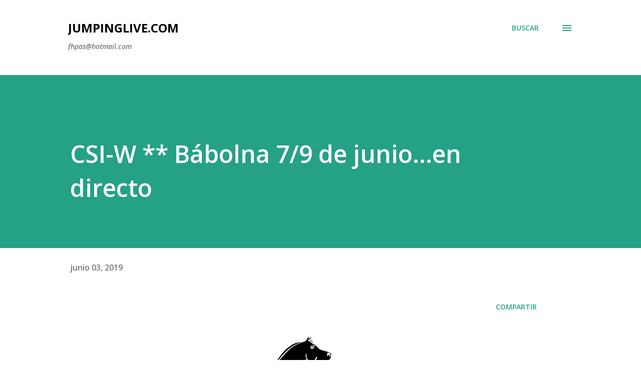

--- FILE ---
content_type: text/plain
request_url: https://www.google-analytics.com/j/collect?v=1&_v=j102&a=1269174469&t=pageview&_s=1&dl=https%3A%2F%2Fwww.jumpinglive.com%2F2019%2F06%2Fcsi-w-babolna-79-de-junioen-directo.html&ul=en-us%40posix&dt=CSI-W%20**%20B%C3%A1bolna%207%2F9%20de%20junio...en%20directo&sr=1280x720&vp=1280x720&_u=IEBAAEABAAAAACAAI~&jid=11758899&gjid=1562308139&cid=1938481957.1763160654&tid=UA-19787669-1&_gid=1518923166.1763160654&_r=1&_slc=1&z=190779521
body_size: -451
content:
2,cG-CP2R2TN0BW